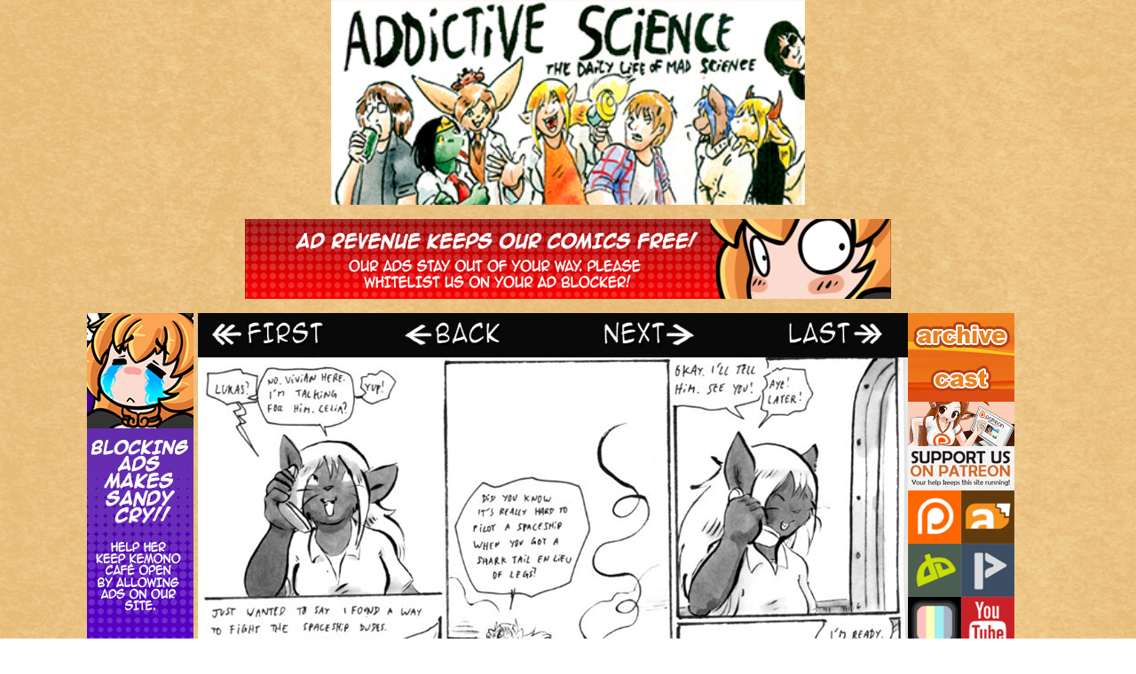

--- FILE ---
content_type: text/html; charset=UTF-8
request_url: https://addictivescience.kemono.cafe/comic/page1236/
body_size: 6026
content:
  <!DOCTYPE html>
  <html lang="en-US" class="no-js">

  <head>
          <title>Addictive Science | A Science Webcomic by Cervelet</title>
      <meta name="description" content="Slice of life comic about a mad scientist, featuring mad science, magic and whatever the author found funny that week.">
      <meta name="keywords" content="webcomic list, webcomic, webcomics, art, anime, traditional, traditional art, kemono, kemono cafe, furry, furry art, furry comic, furry comic community, furry comics, furry webcomic, furry webcomic community, furry webcomics, manga, action, comedy, humor, drama, slice of life, cervelet, Addictive Science">
      <!-- Global site tag (gtag.js) - Google Analytics -->
      <script async src="https://www.googletagmanager.com/gtag/js?id=G-Y0VRPY2KKT"></script>
      <script>
        window.dataLayer = window.dataLayer || [];
        function gtag(){dataLayer.push(arguments);}
        gtag('js', new Date());

        gtag('config', 'G-Y0VRPY2KKT');
      </script>
        <!-- Pinterest Tag -->
    <script>
    !function(e){if(!window.pintrk){window.pintrk = function () {
    window.pintrk.queue.push(Array.prototype.slice.call(arguments))};var
      n=window.pintrk;n.queue=[],n.version="3.0";var
      t=document.createElement("script");t.async=!0,t.src=e;var
      r=document.getElementsByTagName("script")[0];
      r.parentNode.insertBefore(t,r)}}("https://s.pinimg.com/ct/core.js");
    pintrk('load', '2613846191251', {em: '<user_email_address>'});
    pintrk('page');
    </script>
    <noscript>
    <img height="1" width="1" style="display:none;" alt=""
      src="https://ct.pinterest.com/v3/?event=init&tid=2613846191251&pd[em]=<hashed_email_address>&noscript=1" />
    </noscript>
    <!-- end Pinterest Tag -->
    <meta charset="UTF-8">
    <meta name="viewport" content="width=device-width, initial-scale=1">
    <meta name="p:domain_verify" content="a98b66571218a24e706bc7e200e08b55"/>
    <link href="https://fonts.googleapis.com/css?family=Lato:400,700|Roboto+Slab:400,500,700" rel="stylesheet">
    <link rel="profile" href="http://gmpg.org/xfn/11">
        <script>(function(html){html.className = html.className.replace(/\bno-js\b/,'js')})(document.documentElement);</script>
<title>Page1236 &#8211; Addictive Science</title>
<meta name='robots' content='max-image-preview:large' />
<link rel='dns-prefetch' href='//fonts.googleapis.com' />
<link rel="alternate" type="application/rss+xml" title="Addictive Science &raquo; Feed" href="https://addictivescience.kemono.cafe/feed/" />
<link rel="alternate" title="oEmbed (JSON)" type="application/json+oembed" href="https://addictivescience.kemono.cafe/wp-json/oembed/1.0/embed?url=https%3A%2F%2Faddictivescience.kemono.cafe%2Fcomic%2Fpage1236%2F" />
<link rel="alternate" title="oEmbed (XML)" type="text/xml+oembed" href="https://addictivescience.kemono.cafe/wp-json/oembed/1.0/embed?url=https%3A%2F%2Faddictivescience.kemono.cafe%2Fcomic%2Fpage1236%2F&#038;format=xml" />
<style id='wp-img-auto-sizes-contain-inline-css' type='text/css'>
img:is([sizes=auto i],[sizes^="auto," i]){contain-intrinsic-size:3000px 1500px}
/*# sourceURL=wp-img-auto-sizes-contain-inline-css */
</style>
<style id='wp-emoji-styles-inline-css' type='text/css'>

	img.wp-smiley, img.emoji {
		display: inline !important;
		border: none !important;
		box-shadow: none !important;
		height: 1em !important;
		width: 1em !important;
		margin: 0 0.07em !important;
		vertical-align: -0.1em !important;
		background: none !important;
		padding: 0 !important;
	}
/*# sourceURL=wp-emoji-styles-inline-css */
</style>
<style id='wp-block-library-inline-css' type='text/css'>
:root{--wp-block-synced-color:#7a00df;--wp-block-synced-color--rgb:122,0,223;--wp-bound-block-color:var(--wp-block-synced-color);--wp-editor-canvas-background:#ddd;--wp-admin-theme-color:#007cba;--wp-admin-theme-color--rgb:0,124,186;--wp-admin-theme-color-darker-10:#006ba1;--wp-admin-theme-color-darker-10--rgb:0,107,160.5;--wp-admin-theme-color-darker-20:#005a87;--wp-admin-theme-color-darker-20--rgb:0,90,135;--wp-admin-border-width-focus:2px}@media (min-resolution:192dpi){:root{--wp-admin-border-width-focus:1.5px}}.wp-element-button{cursor:pointer}:root .has-very-light-gray-background-color{background-color:#eee}:root .has-very-dark-gray-background-color{background-color:#313131}:root .has-very-light-gray-color{color:#eee}:root .has-very-dark-gray-color{color:#313131}:root .has-vivid-green-cyan-to-vivid-cyan-blue-gradient-background{background:linear-gradient(135deg,#00d084,#0693e3)}:root .has-purple-crush-gradient-background{background:linear-gradient(135deg,#34e2e4,#4721fb 50%,#ab1dfe)}:root .has-hazy-dawn-gradient-background{background:linear-gradient(135deg,#faaca8,#dad0ec)}:root .has-subdued-olive-gradient-background{background:linear-gradient(135deg,#fafae1,#67a671)}:root .has-atomic-cream-gradient-background{background:linear-gradient(135deg,#fdd79a,#004a59)}:root .has-nightshade-gradient-background{background:linear-gradient(135deg,#330968,#31cdcf)}:root .has-midnight-gradient-background{background:linear-gradient(135deg,#020381,#2874fc)}:root{--wp--preset--font-size--normal:16px;--wp--preset--font-size--huge:42px}.has-regular-font-size{font-size:1em}.has-larger-font-size{font-size:2.625em}.has-normal-font-size{font-size:var(--wp--preset--font-size--normal)}.has-huge-font-size{font-size:var(--wp--preset--font-size--huge)}.has-text-align-center{text-align:center}.has-text-align-left{text-align:left}.has-text-align-right{text-align:right}.has-fit-text{white-space:nowrap!important}#end-resizable-editor-section{display:none}.aligncenter{clear:both}.items-justified-left{justify-content:flex-start}.items-justified-center{justify-content:center}.items-justified-right{justify-content:flex-end}.items-justified-space-between{justify-content:space-between}.screen-reader-text{border:0;clip-path:inset(50%);height:1px;margin:-1px;overflow:hidden;padding:0;position:absolute;width:1px;word-wrap:normal!important}.screen-reader-text:focus{background-color:#ddd;clip-path:none;color:#444;display:block;font-size:1em;height:auto;left:5px;line-height:normal;padding:15px 23px 14px;text-decoration:none;top:5px;width:auto;z-index:100000}html :where(.has-border-color){border-style:solid}html :where([style*=border-top-color]){border-top-style:solid}html :where([style*=border-right-color]){border-right-style:solid}html :where([style*=border-bottom-color]){border-bottom-style:solid}html :where([style*=border-left-color]){border-left-style:solid}html :where([style*=border-width]){border-style:solid}html :where([style*=border-top-width]){border-top-style:solid}html :where([style*=border-right-width]){border-right-style:solid}html :where([style*=border-bottom-width]){border-bottom-style:solid}html :where([style*=border-left-width]){border-left-style:solid}html :where(img[class*=wp-image-]){height:auto;max-width:100%}:where(figure){margin:0 0 1em}html :where(.is-position-sticky){--wp-admin--admin-bar--position-offset:var(--wp-admin--admin-bar--height,0px)}@media screen and (max-width:600px){html :where(.is-position-sticky){--wp-admin--admin-bar--position-offset:0px}}

/*# sourceURL=wp-block-library-inline-css */
</style>
<style id='classic-theme-styles-inline-css' type='text/css'>
/*! This file is auto-generated */
.wp-block-button__link{color:#fff;background-color:#32373c;border-radius:9999px;box-shadow:none;text-decoration:none;padding:calc(.667em + 2px) calc(1.333em + 2px);font-size:1.125em}.wp-block-file__button{background:#32373c;color:#fff;text-decoration:none}
/*# sourceURL=/wp-includes/css/classic-themes.min.css */
</style>
<link rel='stylesheet' id='escapade-fonts-css' href='https://fonts.googleapis.com/css?family=Merriweather%3A400%2C700%2C900%2C400italic%2C700italic%2C900italic%7CMontserrat%3A400%2C700%7CInconsolata%3A400&#038;subset=latin%2Clatin-ext' type='text/css' media='all' />
<link rel='stylesheet' id='escapade-style-css' href='https://addictivescience.kemono.cafe/wp-content/themes/kc-escapade/style.css?ver=6.9' type='text/css' media='all' />
<link rel='stylesheet' id='escapade-webpack-main-css-css' href='https://addictivescience.kemono.cafe/wp-content/themes/kc-escapade/dist/main.css?ver=20160816' type='text/css' media='all' />
<link rel='stylesheet' id='addictivescience-webpack-main-css-css' href='https://addictivescience.kemono.cafe/wp-content/themes/kc-escapade/dist/addictivescience.css?ver=20160816' type='text/css' media='all' />
<script type="text/javascript" src="https://addictivescience.kemono.cafe/wp-includes/js/jquery/jquery.min.js?ver=3.7.1" id="jquery-core-js"></script>
<script type="text/javascript" src="https://addictivescience.kemono.cafe/wp-includes/js/jquery/jquery-migrate.min.js?ver=3.4.1" id="jquery-migrate-js"></script>
<script type="text/javascript" src="https://addictivescience.kemono.cafe/wp-content/themes/kc-escapade/dist/main.js?ver=1" id="escapade-webpack-bundle-js-js"></script>
<script type="text/javascript" src="https://addictivescience.kemono.cafe/wp-content/themes/kc-escapade/dist/addictivescience.js?ver=1" id="addictivescience-webpack-bundle-js-js"></script>
<link rel="https://api.w.org/" href="https://addictivescience.kemono.cafe/wp-json/" /><link rel="EditURI" type="application/rsd+xml" title="RSD" href="https://addictivescience.kemono.cafe/xmlrpc.php?rsd" />
<meta name="generator" content="WordPress 6.9" />
<link rel="canonical" href="https://addictivescience.kemono.cafe/comic/page1236/" />
<link rel='shortlink' href='https://addictivescience.kemono.cafe/?p=2490' />
<meta name="Comic-Easel" content="1.15" />
<meta name="Referrer" content="" />
<meta property="og:image" content="https://addictivescience.kemono.cafe/wp-content/uploads/sites/12/2019/09/2016-05-20-page1236-724x1024.jpg" />
<link rel="icon" href="https://addictivescience.kemono.cafe/wp-content/uploads/sites/12/2024/09/cropped-addictive_science_icon-32x32.png" sizes="32x32" />
<link rel="icon" href="https://addictivescience.kemono.cafe/wp-content/uploads/sites/12/2024/09/cropped-addictive_science_icon-192x192.png" sizes="192x192" />
<link rel="apple-touch-icon" href="https://addictivescience.kemono.cafe/wp-content/uploads/sites/12/2024/09/cropped-addictive_science_icon-180x180.png" />
<meta name="msapplication-TileImage" content="https://addictivescience.kemono.cafe/wp-content/uploads/sites/12/2024/09/cropped-addictive_science_icon-270x270.png" />
  </head>
  <body class="wp-singular comic-template-default single single-comic postid-2490 wp-theme-kc-escapade story-group_25">
    
    
    <div id="page" class="site">

      <header id="masthead" class="site-header" role="banner">
        <div class="site-header-main">

          <div class="logo">
            <a href="https://addictivescience.kemono.cafe/" rel="home">
            </a>
          </div>
          <div class="top-bar">
            <div class="h-ab-container">
              <img class="h-ab-banner" src="https://kemono.cafe/wp-content/uploads/2024/09/Banner02_728.png" />
              <div class="advertisement">
                <script type="text/javascript" src="https://www.comicad.net/r/6Bcj0095JF/"></script>
              </div>
            </div>
          </div>
        </div>
      </header>

      <div id="content" class="site-content">

<div id="primary" class="content-area">
	<main id="main" class="site-main" role="main">
		
<article id="post-2490" class="post-2490 comic type-comic status-publish has-post-thumbnail hentry chapters-group_25">
	<header class="entry-header">
		<h1 class="entry-title">Page1236</h1>	</header><!-- .entry-header -->

  <section class="content">
    <div class="left-sidebar">
      
<div class="left-sidebar-content">
  <div class="skyscraper">
    <div class="v-ab-container">
      <img class="v-ab-banner" src="https://kemono.cafe/wp-content/uploads/2024/08/Banner03.png" />
      <div class="advert">
        <script type="text/javascript" src="https://www.comicad.net/r/i97cj7JFDd/"></script>
      </div>
    </div>
  </div>
  </div>
    </div>
    <div id="primary" class="comic">
      			<div id="comic-wrap" class="comic-id-2490">
				<div id="comic-head">
						<table id="comic-nav-wrapper">
		<tr class="comic-nav-container">
			<td class="comic-nav"><a href="https://addictivescience.kemono.cafe/comic/page0001/" class="comic-nav-base comic-nav-first">&lsaquo;&lsaquo; First</a></td>
			<td class="comic-nav"><a href="https://addictivescience.kemono.cafe/comic/page1235/" class="comic-nav-base comic-nav-previous">&lsaquo; Prev</a></td>
	<td class="comic-nav"><a href="https://addictivescience.kemono.cafe/comic/page1237/" class="comic-nav-base comic-nav-next">Next &rsaquo;</a></td>
	<td class="comic-nav"><a href="https://addictivescience.kemono.cafe/comic/a-sight-to-see-1/" class="comic-nav-base comic-nav-last">Last &rsaquo;&rsaquo;</a></td>
		</tr>
 
	</table>
					</div>
								<div class="comic-table">	
										<div id="comic">
						<a href="https://addictivescience.kemono.cafe/comic/page1237/" alt="Page1236" title="Page1236" ><img src="https://addictivescience.kemono.cafe/wp-content/uploads/sites/12/2019/09/2016-05-20-page1236.jpg" alt="Page1236" title="Page1236"   /></a>					</div>
									</div>				
								<div id="comic-foot">
						<table id="comic-nav-wrapper">
		<tr class="comic-nav-container">
			<td class="comic-nav"><a href="https://addictivescience.kemono.cafe/comic/page0001/" class="comic-nav-base comic-nav-first">&lsaquo;&lsaquo; First</a></td>
			<td class="comic-nav"><a href="https://addictivescience.kemono.cafe/comic/page1235/" class="comic-nav-base comic-nav-previous">&lsaquo; Prev</a></td>
	<td class="comic-nav"><a href="https://addictivescience.kemono.cafe/comic/page1237/" class="comic-nav-base comic-nav-next">Next &rsaquo;</a></td>
	<td class="comic-nav"><a href="https://addictivescience.kemono.cafe/comic/a-sight-to-see-1/" class="comic-nav-base comic-nav-last">Last &rsaquo;&rsaquo;</a></td>
		</tr>
 
	</table>
					</div>
				<div class="clear"></div>
			</div>
		      <div class="post-content">
        <header>
          <span class="author">
            KC Staff          </span>
          <span class="date">
            May 20, 2016          </span>
        </header>
              </div>
    </div>
    <div class="right-sidebar">
      
<div class="wrapper">
  <div>
    <!-- Primary Navigation -->
        <nav id="site-navigation" class="main-navigation" role="navigation" aria-label="Primary Menu">

      <div class="menu-primary-navigation-container"><ul id="menu-primary-navigation" class="primary-menu"><li id="menu-item-15" class="menu-item menu-item-type-post_type menu-item-object-page menu-item-15"><a href="https://addictivescience.kemono.cafe/archive/">Archive</a></li>
<li id="menu-item-5205" class="menu-item menu-item-type-custom menu-item-object-custom menu-item-5205"><a href="https://en.wikifur.com/wiki/Addictive_Science">Cast</a></li>
<li id="menu-item-17" class="menu-item menu-item-type-custom menu-item-object-custom menu-item-17"><a href="https://www.patreon.com/Cervelet">Support Us</a></li>
</ul></div>    </nav>
            <div>
      <ul class="buttons">
        <li class="patreon">
          <a href="https://www.patreon.com/Cervelet">Patreon</a>
        </li>
        <li class="fur-affinity">
          <a href="https://www.furaffinity.net/user/cervelet/">Fur Affinity</a>
        </li>
        <li class="deviant-art">
          <a href="https://cervelet.deviantart.com/">DeviantArt</a>
        </li>
        <li class="picarto">
          <a href="https://picarto.tv/cervelet">Picarto</a>
        </li>
        <li class="piczel">
          <a href="https://piczel.tv/watch/Cervelet">Piczel</a>
        </li>
        <li class="youtube">
          <a href="https://www.youtube.com/user/Goddot">YouTube</a>
        </li>
        <li class="fandom">
          <a href="https://addictive-science.fandom.com/wiki/Addictive_Science_Wiki">Fandom</a>
        </li>
      </ul>
      <div class="kc-side-banner">
        <a href="https://kemono.cafe/"></a>
      </div>
      <ul class="partners">
        <li>
          <a href="https://www.topwebcomics.com/vote/27096"><img src="https://kemono.cafe/wp-content/uploads/2025/11/TWC_140_x_50_Banner.png" alt="Vote for Addictive Science on TopWebComics" /></a>
        </li>
        <li>
          <a href="https://atarmslength.net"><img src="https://kemono.cafe/wp-content/uploads/2020/01/link_trade_aal.png" alt="Visit At Arm's Length" /></a>
        </li>
      </ul>
    </div>

  </div>
    </div>
  </section>

  <div class="bottom-bar">
    
<div class="cards">
  <div class="advertisement">
    <script type="text/javascript" src="https://www.comicad.net/r/a2C5651bHA/"></script>
  </div>
</div>
  </div>

  
  <section class="cross-promotion migrated">
    <a class="spotlight" href="https://www.patreon.com/Cervelet"><img src="https://kemono.cafe/wp-content/uploads/2020/01/addictivescience_spotlight_banner_1.png" alt="Support us on Patreon"></a>
    <a class="spotlight" href="http://growingtroubles.thecomicseries.com/"><img src="https://kemono.cafe/wp-content/uploads/2020/01/addictivescience_spotlight_banner_2.png" alt="Check out the Growing Troubles comic"></a>
    <a class="spotlight" href="http://www.offcentaured.com/"><img src="https://kemono.cafe/wp-content/uploads/2020/01/addictivescience_spotlight_banner_3.png" alt="Off Centaured comic"></a>
  </section>

<section class="carousel">
  <div class="control previous_slot"></div>
  <div class="siema">
    <div class="comic_slot slot_0">
      <a href="https://imew.kemono.cafe/"></a>
    </div>
    <div class="comic_slot slot_1">
      <a href="https://paprika.kemono.cafe/"></a>
    </div>
    <div class="comic_slot slot_2">
      <a href="https://rascals.kemono.cafe/"></a>
    </div>
    <div class="comic_slot slot_3">
      <a href="https://theeye.kemono.cafe/"></a>
    </div>
    <div class="comic_slot slot_4">
      <a href="https://laslindas.kemono.cafe/"></a>
    </div>
    <div class="comic_slot slot_5">
      <a href="https://knighthood.kemono.cafe/"></a>
    </div>
    <div class="comic_slot slot_6">
      <a href="https://addictivescience.kemono.cafe/"></a>
    </div>
    <div class="comic_slot slot_7">
      <a href="https://kemono.cafe/katboxinn/"></a>
    </div>
    <div class="comic_slot slot_8">
      <a href="https://bethellium.kemono.cafe/"></a>
    </div>
    <div class="comic_slot slot_9">
      <a href="https://knuckle-up.kemono.cafe/"></a>
    </div>
    <div class="comic_slot slot_10">
      <a href="https://kemono.cafe/category/story/"></a>
    </div>
    <div class="comic_slot slot_11">
      <a href="https://ultrarosa.kemono.cafe/"></a>
    </div>
    <div class="comic_slot slot_12">
      <a href="https://caughtinorbit.kemono.cafe/"></a>
    </div>
    <div class="comic_slot slot_13">
      <a href="https://huxcyn.kemono.cafe/"></a>
    </div>
    <div class="comic_slot slot_14">
      <a href="https://wildlynormal.kemono.cafe/"></a>
    </div>
    <div class="comic_slot slot_15">
      <a href="https://addictivemagic.kemono.cafe/"></a>
    </div>
    <div class="comic_slot slot_16">
      <a href="https://bubblegum.kemono.cafe/"></a>
    </div>
    <div class="comic_slot slot_17">
      <a href="https://spiritanimal.kemono.cafe/"></a>
    </div>
    <div class="comic_slot slot_0">
      <a href="https://imew.kemono.cafe/"></a>
    </div>
    <div class="comic_slot slot_1">
      <a href="https://paprika.kemono.cafe/"></a>
    </div>
    <div class="comic_slot slot_2">
      <a href="https://rascals.kemono.cafe/"></a>
    </div>
    <div class="comic_slot slot_3">
      <a href="https://theeye.kemono.cafe/"></a>
    </div>
    <div class="comic_slot slot_4">
      <a href="https://laslindas.kemono.cafe/"></a>
    </div>
    <div class="comic_slot slot_5">
      <a href="https://knighthood.kemono.cafe/"></a>
    </div>
    <div class="comic_slot slot_6">
      <a href="https://addictivescience.kemono.cafe/"></a>
    </div>
    <div class="comic_slot slot_7">
      <a href="https://kemono.cafe/katboxinn/"></a>
    </div>
    <div class="comic_slot slot_8">
      <a href="https://bethellium.kemono.cafe/"></a>
    </div>
    <div class="comic_slot slot_9">
      <a href="https://knuckle-up.kemono.cafe/"></a>
    </div>
    <div class="comic_slot slot_10">
      <a href="https://kemono.cafe/category/story/"></a>
    </div>
    <div class="comic_slot slot_11">
      <a href="https://ultrarosa.kemono.cafe/"></a>
    </div>
    <div class="comic_slot slot_12">
      <a href="https://caughtinorbit.kemono.cafe/"></a>
    </div>
    <div class="comic_slot slot_13">
      <a href="https://huxcyn.kemono.cafe/"></a>
    </div>
    <div class="comic_slot slot_14">
      <a href="https://wildlynormal.kemono.cafe/"></a>
    </div>
    <div class="comic_slot slot_15">
      <a href="https://addictivemagic.kemono.cafe/"></a>
    </div>
    <div class="comic_slot slot_16">
      <a href="https://bubblegum.kemono.cafe/"></a>
    </div>
    <div class="comic_slot slot_17">
      <a href="https://spiritanimal.kemono.cafe/"></a>
    </div>
    <div class="comic_slot slot_0">
      <a href="https://imew.kemono.cafe/"></a>
    </div>
    <div class="comic_slot slot_1">
      <a href="https://paprika.kemono.cafe/"></a>
    </div>
    <div class="comic_slot slot_2">
      <a href="https://rascals.kemono.cafe/"></a>
    </div>
    <div class="comic_slot slot_3">
      <a href="https://theeye.kemono.cafe/"></a>
    </div>
    <div class="comic_slot slot_4">
      <a href="https://laslindas.kemono.cafe/"></a>
    </div>
    <div class="comic_slot slot_5">
      <a href="https://knighthood.kemono.cafe/"></a>
    </div>
    <div class="comic_slot slot_6">
      <a href="https://addictivescience.kemono.cafe/"></a>
    </div>
    <div class="comic_slot slot_7">
      <a href="https://kemono.cafe/katboxinn/"></a>
    </div>
    <div class="comic_slot slot_8">
      <a href="https://bethellium.kemono.cafe/"></a>
    </div>
    <div class="comic_slot slot_9">
      <a href="https://knuckle-up.kemono.cafe/"></a>
    </div>
    <div class="comic_slot slot_10">
      <a href="https://kemono.cafe/category/story/"></a>
    </div>
    <div class="comic_slot slot_11">
      <a href="https://ultrarosa.kemono.cafe/"></a>
    </div>
    <div class="comic_slot slot_12">
      <a href="https://caughtinorbit.kemono.cafe/"></a>
    </div>
    <div class="comic_slot slot_13">
      <a href="https://huxcyn.kemono.cafe/"></a>
    </div>
    <div class="comic_slot slot_14">
      <a href="https://wildlynormal.kemono.cafe/"></a>
    </div>
    <div class="comic_slot slot_15">
      <a href="https://addictivemagic.kemono.cafe/"></a>
    </div>
    <div class="comic_slot slot_16">
      <a href="https://bubblegum.kemono.cafe/"></a>
    </div>
    <div class="comic_slot slot_17">
      <a href="https://spiritanimal.kemono.cafe/"></a>
    </div>
  </div>
  <div class="control next_slot"></div>
</section>

<section class="comic_list">
  <div class="comic_list_wrapper">
    <h2>Other KC Comics</h2>
    <a href="https://paprika.kemono.cafe" class="comic_list_item slot_1">
      <div class="thumbnail"></div>
      <span>Paprika</span>
    </a>
    <a href="https://cb.kemono.cafe" class="comic_list_item slot_2">
      <div class="thumbnail"></div>
      <span>Caribbean Blue</span>
    </a>
    <a href="https://pmp.kemono.cafe/" class="comic_list_item slot_3">
      <div class="thumbnail"></div>
      <span>Practice Makes Perfect</span>
    </a>
    <a href="https://rascals.kemono.cafe" class="comic_list_item slot_4">
      <div class="thumbnail"></div>
      <span>Rascals</span>
    </a>
    <a href="https://theeye.kemono.cafe" class="comic_list_item slot_5">
      <div class="thumbnail"></div>
      <span>The Eye of Ramalach</span>
    </a>
    <a href="https://laslindas.kemono.cafe" class="comic_list_item slot_6">
      <div class="thumbnail"></div>
      <span>Las Lindas</span>
    </a>
    <a href="https://knighthood.kemono.cafe" class="comic_list_item slot_7">
      <div class="thumbnail"></div>
      <span>Knighthood</span>
    </a>
    <a href="https://addictivescience.kemono.cafe" class="comic_list_item slot_8">
      <div class="thumbnail"></div>
      <span>Addictive Science</span>
    </a>
    <a href="https://tots.kemono.cafe" class="comic_list_item slot_9">
      <div class="thumbnail"></div>
      <span>Tina of the South</span>
    </a>
    <a href="https://knuckle-up.kemono.cafe/" class="comic_list_item slot_11">
      <div class="thumbnail"></div>
      <span>Knuckle Up</span>
    </a>
    <a href="https://kemono.cafe/category/story/" class="comic_list_item slot_12">
      <div class="thumbnail"></div>
      <span>Kemono Cafe Stories</span>
    </a>
    <a href="https://kemono.cafe/katboxinn/" class="comic_list_item slot_13">
      <div class="thumbnail"></div>
      <span>Katbox Inn</span>
    </a>
    <a href="https://bethellium.kemono.cafe/" class="comic_list_item slot_14">
      <div class="thumbnail"></div>
      <span>Bethellium</span>
    </a>
    <a href="https://ultrarosa.kemono.cafe/" class="comic_list_item slot_16">
      <div class="thumbnail"></div>
      <span>Ultra Rosa</span>
    </a>
    <a href="https://caughtinorbit.kemono.cafe/" class="comic_list_item slot_17">
      <div class="thumbnail"></div>
      <span>Caught in Orbit</span>
    </a>
    <a href="https://huxcyn.kemono.cafe/" class="comic_list_item slot_18">
      <div class="thumbnail"></div>
      <span>The Chronicles of Huxcyn</span>
    </a>
    <a href="https://wildlynormal.kemono.cafe/" class="comic_list_item slot_19">
      <div class="thumbnail"></div>
      <span>Wildly Normal</span>
    </a>
    <a href="https://addictivemagic.kemono.cafe/" class="comic_list_item slot_20">
      <div class="thumbnail"></div>
      <span>Addictive Magic</span>
    </a>
    <a href="https://bubblegum.kemono.cafe/" class="comic_list_item slot_21">
      <div class="thumbnail"></div>
      <span>Bubblegum</span>
    </a>
    <a href="https://spiritanimal.kemono.cafe/" class="comic_list_item slot_22">
      <div class="thumbnail"></div>
      <span>Spirit Animal</span>
    </a>
  </div>
</section>

</article><!-- #post-## -->
	</main>
</div>

  </div><!-- .site-content -->

        <footer id="colophon" class="site-footer" role="contentinfo">
        <span>Addictive Science &#169;2025 Cervelet. All rights reserved.</span>
      </footer>
  </div><!-- .site -->

</body>
</html>
<!--
Performance optimized by Redis Object Cache. Learn more: https://wprediscache.com

Retrieved 813 objects (164 KB) from Redis using Predis (v2.4.0).
-->

<!-- Dynamic page generated in 0.368 seconds. -->
<!-- Cached page generated by WP-Super-Cache on 2026-01-19 02:01:51 -->

<!-- super cache -->

--- FILE ---
content_type: text/javascript
request_url: https://addictivescience.kemono.cafe/wp-content/themes/kc-escapade/dist/main.js?ver=1
body_size: 7144
content:
/*! For license information please see main.js.LICENSE.txt */
(()=>{var e={732:function(e){"undefined"!=typeof self&&self,e.exports=function(e){function t(r){if(n[r])return n[r].exports;var i=n[r]={i:r,l:!1,exports:{}};return e[r].call(i.exports,i,i.exports,t),i.l=!0,i.exports}var n={};return t.m=e,t.c=n,t.d=function(e,n,r){t.o(e,n)||Object.defineProperty(e,n,{configurable:!1,enumerable:!0,get:r})},t.n=function(e){var n=e&&e.__esModule?function(){return e.default}:function(){return e};return t.d(n,"a",n),n},t.o=function(e,t){return Object.prototype.hasOwnProperty.call(e,t)},t.p="",t(t.s=0)}([function(e,t,n){"use strict";Object.defineProperty(t,"__esModule",{value:!0});var r="function"==typeof Symbol&&"symbol"==typeof Symbol.iterator?function(e){return typeof e}:function(e){return e&&"function"==typeof Symbol&&e.constructor===Symbol&&e!==Symbol.prototype?"symbol":typeof e},i=function(){function e(e,t){for(var n=0;n<t.length;n++){var r=t[n];r.enumerable=r.enumerable||!1,r.configurable=!0,"value"in r&&(r.writable=!0),Object.defineProperty(e,r.key,r)}}return function(t,n,r){return n&&e(t.prototype,n),r&&e(t,r),t}}(),s=function(){function e(t){var n=this;if(function(e,t){if(!(e instanceof t))throw new TypeError("Cannot call a class as a function")}(this,e),this.config=e.mergeSettings(t),this.selector="string"==typeof this.config.selector?document.querySelector(this.config.selector):this.config.selector,null===this.selector)throw new Error("Something wrong with your selector 😭");this.resolveSlidesNumber(),this.selectorWidth=this.selector.offsetWidth,this.innerElements=[].slice.call(this.selector.children),this.currentSlide=this.config.loop?this.config.startIndex%this.innerElements.length:Math.max(0,Math.min(this.config.startIndex,this.innerElements.length-this.perPage)),this.transformProperty=e.webkitOrNot(),["resizeHandler","touchstartHandler","touchendHandler","touchmoveHandler","mousedownHandler","mouseupHandler","mouseleaveHandler","mousemoveHandler","clickHandler"].forEach((function(e){n[e]=n[e].bind(n)})),this.init()}return i(e,[{key:"attachEvents",value:function(){window.addEventListener("resize",this.resizeHandler),this.config.draggable&&(this.pointerDown=!1,this.drag={startX:0,endX:0,startY:0,letItGo:null,preventClick:!1},this.selector.addEventListener("touchstart",this.touchstartHandler),this.selector.addEventListener("touchend",this.touchendHandler),this.selector.addEventListener("touchmove",this.touchmoveHandler),this.selector.addEventListener("mousedown",this.mousedownHandler),this.selector.addEventListener("mouseup",this.mouseupHandler),this.selector.addEventListener("mouseleave",this.mouseleaveHandler),this.selector.addEventListener("mousemove",this.mousemoveHandler),this.selector.addEventListener("click",this.clickHandler))}},{key:"detachEvents",value:function(){window.removeEventListener("resize",this.resizeHandler),this.selector.removeEventListener("touchstart",this.touchstartHandler),this.selector.removeEventListener("touchend",this.touchendHandler),this.selector.removeEventListener("touchmove",this.touchmoveHandler),this.selector.removeEventListener("mousedown",this.mousedownHandler),this.selector.removeEventListener("mouseup",this.mouseupHandler),this.selector.removeEventListener("mouseleave",this.mouseleaveHandler),this.selector.removeEventListener("mousemove",this.mousemoveHandler),this.selector.removeEventListener("click",this.clickHandler)}},{key:"init",value:function(){this.attachEvents(),this.selector.style.overflow="hidden",this.selector.style.direction=this.config.rtl?"rtl":"ltr",this.buildSliderFrame(),this.config.onInit.call(this)}},{key:"buildSliderFrame",value:function(){var e=this.selectorWidth/this.perPage,t=this.config.loop?this.innerElements.length+2*this.perPage:this.innerElements.length;this.sliderFrame=document.createElement("div"),this.sliderFrame.style.width=e*t+"px",this.enableTransition(),this.config.draggable&&(this.selector.style.cursor="-webkit-grab");var n=document.createDocumentFragment();if(this.config.loop)for(var r=this.innerElements.length-this.perPage;r<this.innerElements.length;r++){var i=this.buildSliderFrameItem(this.innerElements[r].cloneNode(!0));n.appendChild(i)}for(var s=0;s<this.innerElements.length;s++){var o=this.buildSliderFrameItem(this.innerElements[s]);n.appendChild(o)}if(this.config.loop)for(var a=0;a<this.perPage;a++){var l=this.buildSliderFrameItem(this.innerElements[a].cloneNode(!0));n.appendChild(l)}this.sliderFrame.appendChild(n),this.selector.innerHTML="",this.selector.appendChild(this.sliderFrame),this.slideToCurrent()}},{key:"buildSliderFrameItem",value:function(e){var t=document.createElement("div");return t.style.cssFloat=this.config.rtl?"right":"left",t.style.float=this.config.rtl?"right":"left",t.style.width=(this.config.loop?100/(this.innerElements.length+2*this.perPage):100/this.innerElements.length)+"%",t.appendChild(e),t}},{key:"resolveSlidesNumber",value:function(){if("number"==typeof this.config.perPage)this.perPage=this.config.perPage;else if("object"===r(this.config.perPage))for(var e in this.perPage=1,this.config.perPage)window.innerWidth>=e&&(this.perPage=this.config.perPage[e])}},{key:"prev",value:function(){var e=arguments.length>0&&void 0!==arguments[0]?arguments[0]:1,t=arguments[1];if(!(this.innerElements.length<=this.perPage)){var n=this.currentSlide;if(this.config.loop)if(this.currentSlide-e<0){this.disableTransition();var r=this.currentSlide+this.innerElements.length,i=r+this.perPage,s=(this.config.rtl?1:-1)*i*(this.selectorWidth/this.perPage),o=this.config.draggable?this.drag.endX-this.drag.startX:0;this.sliderFrame.style[this.transformProperty]="translate3d("+(s+o)+"px, 0, 0)",this.currentSlide=r-e}else this.currentSlide=this.currentSlide-e;else this.currentSlide=Math.max(this.currentSlide-e,0);n!==this.currentSlide&&(this.slideToCurrent(this.config.loop),this.config.onChange.call(this),t&&t.call(this))}}},{key:"next",value:function(){var e=arguments.length>0&&void 0!==arguments[0]?arguments[0]:1,t=arguments[1];if(!(this.innerElements.length<=this.perPage)){var n=this.currentSlide;if(this.config.loop)if(this.currentSlide+e>this.innerElements.length-this.perPage){this.disableTransition();var r=this.currentSlide-this.innerElements.length,i=r+this.perPage,s=(this.config.rtl?1:-1)*i*(this.selectorWidth/this.perPage),o=this.config.draggable?this.drag.endX-this.drag.startX:0;this.sliderFrame.style[this.transformProperty]="translate3d("+(s+o)+"px, 0, 0)",this.currentSlide=r+e}else this.currentSlide=this.currentSlide+e;else this.currentSlide=Math.min(this.currentSlide+e,this.innerElements.length-this.perPage);n!==this.currentSlide&&(this.slideToCurrent(this.config.loop),this.config.onChange.call(this),t&&t.call(this))}}},{key:"disableTransition",value:function(){this.sliderFrame.style.webkitTransition="all 0ms "+this.config.easing,this.sliderFrame.style.transition="all 0ms "+this.config.easing}},{key:"enableTransition",value:function(){this.sliderFrame.style.webkitTransition="all "+this.config.duration+"ms "+this.config.easing,this.sliderFrame.style.transition="all "+this.config.duration+"ms "+this.config.easing}},{key:"goTo",value:function(e,t){if(!(this.innerElements.length<=this.perPage)){var n=this.currentSlide;this.currentSlide=this.config.loop?e%this.innerElements.length:Math.min(Math.max(e,0),this.innerElements.length-this.perPage),n!==this.currentSlide&&(this.slideToCurrent(),this.config.onChange.call(this),t&&t.call(this))}}},{key:"slideToCurrent",value:function(e){var t=this,n=this.config.loop?this.currentSlide+this.perPage:this.currentSlide,r=(this.config.rtl?1:-1)*n*(this.selectorWidth/this.perPage);e?requestAnimationFrame((function(){requestAnimationFrame((function(){t.enableTransition(),t.sliderFrame.style[t.transformProperty]="translate3d("+r+"px, 0, 0)"}))})):this.sliderFrame.style[this.transformProperty]="translate3d("+r+"px, 0, 0)"}},{key:"updateAfterDrag",value:function(){var e=(this.config.rtl?-1:1)*(this.drag.endX-this.drag.startX),t=Math.abs(e),n=this.config.multipleDrag?Math.ceil(t/(this.selectorWidth/this.perPage)):1,r=e>0&&this.currentSlide-n<0,i=e<0&&this.currentSlide+n>this.innerElements.length-this.perPage;e>0&&t>this.config.threshold&&this.innerElements.length>this.perPage?this.prev(n):e<0&&t>this.config.threshold&&this.innerElements.length>this.perPage&&this.next(n),this.slideToCurrent(r||i)}},{key:"resizeHandler",value:function(){this.resolveSlidesNumber(),this.currentSlide+this.perPage>this.innerElements.length&&(this.currentSlide=this.innerElements.length<=this.perPage?0:this.innerElements.length-this.perPage),this.selectorWidth=this.selector.offsetWidth,this.buildSliderFrame()}},{key:"clearDrag",value:function(){this.drag={startX:0,endX:0,startY:0,letItGo:null,preventClick:this.drag.preventClick}}},{key:"touchstartHandler",value:function(e){-1!==["TEXTAREA","OPTION","INPUT","SELECT"].indexOf(e.target.nodeName)||(e.stopPropagation(),this.pointerDown=!0,this.drag.startX=e.touches[0].pageX,this.drag.startY=e.touches[0].pageY)}},{key:"touchendHandler",value:function(e){e.stopPropagation(),this.pointerDown=!1,this.enableTransition(),this.drag.endX&&this.updateAfterDrag(),this.clearDrag()}},{key:"touchmoveHandler",value:function(e){if(e.stopPropagation(),null===this.drag.letItGo&&(this.drag.letItGo=Math.abs(this.drag.startY-e.touches[0].pageY)<Math.abs(this.drag.startX-e.touches[0].pageX)),this.pointerDown&&this.drag.letItGo){e.preventDefault(),this.drag.endX=e.touches[0].pageX,this.sliderFrame.style.webkitTransition="all 0ms "+this.config.easing,this.sliderFrame.style.transition="all 0ms "+this.config.easing;var t=(this.config.loop?this.currentSlide+this.perPage:this.currentSlide)*(this.selectorWidth/this.perPage),n=this.drag.endX-this.drag.startX,r=this.config.rtl?t+n:t-n;this.sliderFrame.style[this.transformProperty]="translate3d("+(this.config.rtl?1:-1)*r+"px, 0, 0)"}}},{key:"mousedownHandler",value:function(e){-1!==["TEXTAREA","OPTION","INPUT","SELECT"].indexOf(e.target.nodeName)||(e.preventDefault(),e.stopPropagation(),this.pointerDown=!0,this.drag.startX=e.pageX)}},{key:"mouseupHandler",value:function(e){e.stopPropagation(),this.pointerDown=!1,this.selector.style.cursor="-webkit-grab",this.enableTransition(),this.drag.endX&&this.updateAfterDrag(),this.clearDrag()}},{key:"mousemoveHandler",value:function(e){if(e.preventDefault(),this.pointerDown){"A"===e.target.nodeName&&(this.drag.preventClick=!0),this.drag.endX=e.pageX,this.selector.style.cursor="-webkit-grabbing",this.sliderFrame.style.webkitTransition="all 0ms "+this.config.easing,this.sliderFrame.style.transition="all 0ms "+this.config.easing;var t=(this.config.loop?this.currentSlide+this.perPage:this.currentSlide)*(this.selectorWidth/this.perPage),n=this.drag.endX-this.drag.startX,r=this.config.rtl?t+n:t-n;this.sliderFrame.style[this.transformProperty]="translate3d("+(this.config.rtl?1:-1)*r+"px, 0, 0)"}}},{key:"mouseleaveHandler",value:function(e){this.pointerDown&&(this.pointerDown=!1,this.selector.style.cursor="-webkit-grab",this.drag.endX=e.pageX,this.drag.preventClick=!1,this.enableTransition(),this.updateAfterDrag(),this.clearDrag())}},{key:"clickHandler",value:function(e){this.drag.preventClick&&e.preventDefault(),this.drag.preventClick=!1}},{key:"remove",value:function(e,t){if(e<0||e>=this.innerElements.length)throw new Error("Item to remove doesn't exist 😭");var n=e<this.currentSlide,r=this.currentSlide+this.perPage-1===e;(n||r)&&this.currentSlide--,this.innerElements.splice(e,1),this.buildSliderFrame(),t&&t.call(this)}},{key:"insert",value:function(e,t,n){if(t<0||t>this.innerElements.length+1)throw new Error("Unable to inset it at this index 😭");if(-1!==this.innerElements.indexOf(e))throw new Error("The same item in a carousel? Really? Nope 😭");var r=t<=this.currentSlide>0&&this.innerElements.length;this.currentSlide=r?this.currentSlide+1:this.currentSlide,this.innerElements.splice(t,0,e),this.buildSliderFrame(),n&&n.call(this)}},{key:"prepend",value:function(e,t){this.insert(e,0),t&&t.call(this)}},{key:"append",value:function(e,t){this.insert(e,this.innerElements.length+1),t&&t.call(this)}},{key:"destroy",value:function(){var e=arguments.length>0&&void 0!==arguments[0]&&arguments[0],t=arguments[1];if(this.detachEvents(),this.selector.style.cursor="auto",e){for(var n=document.createDocumentFragment(),r=0;r<this.innerElements.length;r++)n.appendChild(this.innerElements[r]);this.selector.innerHTML="",this.selector.appendChild(n),this.selector.removeAttribute("style")}t&&t.call(this)}}],[{key:"mergeSettings",value:function(e){var t={selector:".siema",duration:200,easing:"ease-out",perPage:1,startIndex:0,draggable:!0,multipleDrag:!0,threshold:20,loop:!1,rtl:!1,onInit:function(){},onChange:function(){}},n=e;for(var r in n)t[r]=n[r];return t}},{key:"webkitOrNot",value:function(){return"string"==typeof document.documentElement.style.transform?"transform":"WebkitTransform"}}]),e}();t.default=s,e.exports=t.default}])}},t={};function n(r){var i=t[r];if(void 0!==i)return i.exports;var s=t[r]={exports:{}};return e[r].call(s.exports,s,s.exports,n),s.exports}n.n=e=>{var t=e&&e.__esModule?()=>e.default:()=>e;return n.d(t,{a:t}),t},n.d=(e,t)=>{for(var r in t)n.o(t,r)&&!n.o(e,r)&&Object.defineProperty(e,r,{enumerable:!0,get:t[r]})},n.o=(e,t)=>Object.prototype.hasOwnProperty.call(e,t),(()=>{"use strict";var e=n(732),t=n.n(e);document.addEventListener("DOMContentLoaded",(function(){if(document.body.contains(document.querySelector(".siema"))){var e=new(t())({perPage:7,loop:!0,startIndex:Math.floor(18*Math.random())});document.querySelector(".previous_slot").addEventListener("click",(function(){return e.prev()})),document.querySelector(".next_slot").addEventListener("click",(function(){return e.next()}))}}));function r(e){switch(e){case"left":return'<div class="emote_wrapper left {{{character_name_class}}}">\n                <div class="emote">\n                  <img src="{{{url}}}" />\n                  <span class="nameplate">{{{character_name}}}</span>\n                </div>\n                <div class="dialog">{{{character_dialog}}}</div>\n              </div>';case"right":return'<div class="emote_wrapper right {{{character_name_class}}}">\n                <div class="dialog">{{{character_dialog}}}</div>\n                <div class="emote">\n                  <img src="{{{url}}}" />\n                  <span class="nameplate">{{{character_name}}}</span>\n                </div>\n              </div>';default:console.error("No template matches "+e)}}var i=Object.prototype.toString,s=Array.isArray||function(e){return"[object Array]"===i.call(e)};function o(e){return"function"==typeof e}function a(e){return e.replace(/[\-\[\]{}()*+?.,\\\^$|#\s]/g,"\\$&")}function l(e,t){return null!=e&&"object"==typeof e&&t in e}var c=RegExp.prototype.test,h=/\S/;var u={"&":"&amp;","<":"&lt;",">":"&gt;",'"':"&quot;","'":"&#39;","/":"&#x2F;","`":"&#x60;","=":"&#x3D;"},d=/\s*/,p=/\s+/,f=/\s*=/,g=/\s*\}/,m=/#|\^|\/|>|\{|&|=|!/;function v(e){this.string=e,this.tail=e,this.pos=0}function y(e,t){this.view=e,this.cache={".":this.view},this.parent=t}function w(){this.templateCache={_cache:{},set:function(e,t){this._cache[e]=t},get:function(e){return this._cache[e]},clear:function(){this._cache={}}}}v.prototype.eos=function(){return""===this.tail},v.prototype.scan=function(e){var t=this.tail.match(e);if(!t||0!==t.index)return"";var n=t[0];return this.tail=this.tail.substring(n.length),this.pos+=n.length,n},v.prototype.scanUntil=function(e){var t,n=this.tail.search(e);switch(n){case-1:t=this.tail,this.tail="";break;case 0:t="";break;default:t=this.tail.substring(0,n),this.tail=this.tail.substring(n)}return this.pos+=t.length,t},y.prototype.push=function(e){return new y(e,this)},y.prototype.lookup=function(e){var t,n,r,i=this.cache;if(i.hasOwnProperty(e))t=i[e];else{for(var s,a,c,h=this,u=!1;h;){if(e.indexOf(".")>0)for(s=h.view,a=e.split("."),c=0;null!=s&&c<a.length;)c===a.length-1&&(u=l(s,a[c])||(n=s,r=a[c],null!=n&&"object"!=typeof n&&n.hasOwnProperty&&n.hasOwnProperty(r))),s=s[a[c++]];else s=h.view[e],u=l(h.view,e);if(u){t=s;break}h=h.parent}i[e]=t}return o(t)&&(t=t.call(this.view)),t},w.prototype.clearCache=function(){void 0!==this.templateCache&&this.templateCache.clear()},w.prototype.parse=function(e,t){var n=this.templateCache,r=e+":"+(t||b.tags).join(":"),i=void 0!==n,o=i?n.get(r):void 0;return null==o&&(o=function(e,t){if(!e)return[];var n,r,i,o,l=!1,u=[],y=[],w=[],E=!1,S=!1,k="",P=0;function C(){if(E&&!S)for(;w.length;)delete y[w.pop()];else w=[];E=!1,S=!1}function x(e){if("string"==typeof e&&(e=e.split(p,2)),!s(e)||2!==e.length)throw new Error("Invalid tags: "+e);n=new RegExp(a(e[0])+"\\s*"),r=new RegExp("\\s*"+a(e[1])),i=new RegExp("\\s*"+a("}"+e[1]))}x(t||b.tags);for(var T,L,H,I,F,D,N=new v(e);!N.eos();){if(T=N.pos,H=N.scanUntil(n))for(var X=0,O=H.length;X<O;++X)o=I=H.charAt(X),function(e,t){return c.call(e,t)}(h,o)?(S=!0,l=!0,k+=" "):(w.push(y.length),k+=I),y.push(["text",I,T,T+1]),T+=1,"\n"===I&&(C(),k="",P=0,l=!1);if(!N.scan(n))break;if(E=!0,L=N.scan(m)||"name",N.scan(d),"="===L?(H=N.scanUntil(f),N.scan(f),N.scanUntil(r)):"{"===L?(H=N.scanUntil(i),N.scan(g),N.scanUntil(r),L="&"):H=N.scanUntil(r),!N.scan(r))throw new Error("Unclosed tag at "+N.pos);if(F=">"==L?[L,H,T,N.pos,k,P,l]:[L,H,T,N.pos],P++,y.push(F),"#"===L||"^"===L)u.push(F);else if("/"===L){if(!(D=u.pop()))throw new Error('Unopened section "'+H+'" at '+T);if(D[1]!==H)throw new Error('Unclosed section "'+D[1]+'" at '+T)}else"name"===L||"{"===L||"&"===L?S=!0:"="===L&&x(H)}if(C(),D=u.pop())throw new Error('Unclosed section "'+D[1]+'" at '+N.pos);return function(e){for(var t,n=[],r=n,i=[],s=0,o=e.length;s<o;++s)switch((t=e[s])[0]){case"#":case"^":r.push(t),i.push(t),r=t[4]=[];break;case"/":i.pop()[5]=t[2],r=i.length>0?i[i.length-1][4]:n;break;default:r.push(t)}return n}(function(e){for(var t,n,r=[],i=0,s=e.length;i<s;++i)(t=e[i])&&("text"===t[0]&&n&&"text"===n[0]?(n[1]+=t[1],n[3]=t[3]):(r.push(t),n=t));return r}(y))}(e,t),i&&n.set(r,o)),o},w.prototype.render=function(e,t,n,r){var i=this.getConfigTags(r),s=this.parse(e,i),o=t instanceof y?t:new y(t,void 0);return this.renderTokens(s,o,n,e,r)},w.prototype.renderTokens=function(e,t,n,r,i){for(var s,o,a,l="",c=0,h=e.length;c<h;++c)a=void 0,"#"===(o=(s=e[c])[0])?a=this.renderSection(s,t,n,r,i):"^"===o?a=this.renderInverted(s,t,n,r,i):">"===o?a=this.renderPartial(s,t,n,i):"&"===o?a=this.unescapedValue(s,t):"name"===o?a=this.escapedValue(s,t,i):"text"===o&&(a=this.rawValue(s)),void 0!==a&&(l+=a);return l},w.prototype.renderSection=function(e,t,n,r,i){var a=this,l="",c=t.lookup(e[1]);if(c){if(s(c))for(var h=0,u=c.length;h<u;++h)l+=this.renderTokens(e[4],t.push(c[h]),n,r,i);else if("object"==typeof c||"string"==typeof c||"number"==typeof c)l+=this.renderTokens(e[4],t.push(c),n,r,i);else if(o(c)){if("string"!=typeof r)throw new Error("Cannot use higher-order sections without the original template");null!=(c=c.call(t.view,r.slice(e[3],e[5]),(function(e){return a.render(e,t,n,i)})))&&(l+=c)}else l+=this.renderTokens(e[4],t,n,r,i);return l}},w.prototype.renderInverted=function(e,t,n,r,i){var o=t.lookup(e[1]);if(!o||s(o)&&0===o.length)return this.renderTokens(e[4],t,n,r,i)},w.prototype.indentPartial=function(e,t,n){for(var r=t.replace(/[^ \t]/g,""),i=e.split("\n"),s=0;s<i.length;s++)i[s].length&&(s>0||!n)&&(i[s]=r+i[s]);return i.join("\n")},w.prototype.renderPartial=function(e,t,n,r){if(n){var i=this.getConfigTags(r),s=o(n)?n(e[1]):n[e[1]];if(null!=s){var a=e[6],l=e[5],c=e[4],h=s;0==l&&c&&(h=this.indentPartial(s,c,a));var u=this.parse(h,i);return this.renderTokens(u,t,n,h,r)}}},w.prototype.unescapedValue=function(e,t){var n=t.lookup(e[1]);if(null!=n)return n},w.prototype.escapedValue=function(e,t,n){var r=this.getConfigEscape(n)||b.escape,i=t.lookup(e[1]);if(null!=i)return"number"==typeof i&&r===b.escape?String(i):r(i)},w.prototype.rawValue=function(e){return e[1]},w.prototype.getConfigTags=function(e){return s(e)?e:e&&"object"==typeof e?e.tags:void 0},w.prototype.getConfigEscape=function(e){return e&&"object"==typeof e&&!s(e)?e.escape:void 0};var b={name:"mustache.js",version:"4.2.0",tags:["{{","}}"],clearCache:void 0,escape:void 0,parse:void 0,render:void 0,Scanner:void 0,Context:void 0,Writer:void 0,set templateCache(e){E.templateCache=e},get templateCache(){return E.templateCache}},E=new w;b.clearCache=function(){return E.clearCache()},b.parse=function(e,t){return E.parse(e,t)},b.render=function(e,t,n,r){if("string"!=typeof e)throw new TypeError('Invalid template! Template should be a "string" but "'+(s(i=e)?"array":typeof i)+'" was given as the first argument for mustache#render(template, view, partials)');var i;return E.render(e,t,n,r)},b.escape=function(e){return String(e).replace(/[&<>"'`=\/]/g,(function(e){return u[e]}))},b.Scanner=v,b.Context=y,b.Writer=w;const S=b;var k=r("left"),P=r("right");function C(e){for(var t=1;t<arguments.length;t++){var n=arguments[t];for(var r in n)e[r]=n[r]}return e}document.addEventListener("DOMContentLoaded",(function(){Array.from(document.getElementsByTagName("emote")).map((function(e){return function(e){var t,n,r,i=e.attributes,s={character:i.getNamedItem("character")?i.getNamedItem("character").value:null,dialog:e.innerHTML,side:i.getNamedItem("side")?i.getNamedItem("side").value:null,element:e,emotion:i.getNamedItem("emotion")?i.getNamedItem("emotion").value:null,name:i.getNamedItem("name")?i.getNamedItem("name").value:null};return s.url=(t=s.character,n=s.emotion,(r=new URL("".concat("https://emote.kemono.cafe/emote"))).searchParams.append("key","".concat(t,"_").concat(n)),r),s}(e)})).map((function(e){return function(e){var t=e.character,n=e.dialog,r=e.side,i=e.element,s=e.emotion,o=e.name,a=e.url,l={character_name:o||t.charAt(0).toUpperCase()+t.toLowerCase().slice(1),character_name_class:t.toLowerCase(),character_dialog:n,character_emotion:"".concat(t.toLowerCase(),"_").concat(s),url:a},c=S.render("left"===r?k:P,l,"utf8");i.outerHTML=c}(e)}))}));const x=function e(t,n){function r(e,r,i){if("undefined"!=typeof document){"number"==typeof(i=C({},n,i)).expires&&(i.expires=new Date(Date.now()+864e5*i.expires)),i.expires&&(i.expires=i.expires.toUTCString()),e=encodeURIComponent(e).replace(/%(2[346B]|5E|60|7C)/g,decodeURIComponent).replace(/[()]/g,escape);var s="";for(var o in i)i[o]&&(s+="; "+o,!0!==i[o]&&(s+="="+i[o].split(";")[0]));return document.cookie=e+"="+t.write(r,e)+s}}return Object.create({set:r,get:function(e){if("undefined"!=typeof document&&(!arguments.length||e)){for(var n=document.cookie?document.cookie.split("; "):[],r={},i=0;i<n.length;i++){var s=n[i].split("="),o=s.slice(1).join("=");try{var a=decodeURIComponent(s[0]);if(r[a]=t.read(o,a),e===a)break}catch(e){}}return e?r[e]:r}},remove:function(e,t){r(e,"",C({},t,{expires:-1}))},withAttributes:function(t){return e(this.converter,C({},this.attributes,t))},withConverter:function(t){return e(C({},this.converter,t),this.attributes)}},{attributes:{value:Object.freeze(n)},converter:{value:Object.freeze(t)}})}({read:function(e){return'"'===e[0]&&(e=e.slice(1,-1)),e.replace(/(%[\dA-F]{2})+/gi,decodeURIComponent)},write:function(e){return encodeURIComponent(e).replace(/%(2[346BF]|3[AC-F]|40|5[BDE]|60|7[BCD])/g,decodeURIComponent)}},{path:"/"});function T(){x.set("allowNsfwComic",!0,{expires:60,sameSite:"strict"}),document.querySelector("#nsfwWrapperComic").remove()}function L(){document.querySelector("#alwaysShowNsfwPage").checked&&x.set("allowNsfwPage",!0,{expires:60,sameSite:"strict"}),document.querySelector("#nsfwWrapperPage").remove()}function H(){return document.querySelector(".alert-banner")}document.addEventListener("DOMContentLoaded",(function(){var e,t,n=document.querySelector("#nsfwWrapperPage"),r=document.querySelector("#comic"),i=document.querySelector("#nsfwWrapperComic");!x.get("allowNsfwComic")&&i&&i.classList.add("visible"),!x.get("allowNsfwPage")&&n&&n.classList.add("visible"),n&&r&&r.parentNode.insertBefore(n,r),null===(e=document.querySelector("#enableNsfwComic"))||void 0===e||e.addEventListener("click",T),null===(t=document.querySelector("#showNsfwPage"))||void 0===t||t.addEventListener("click",L)})),document.addEventListener("DOMContentLoaded",(function(){var e=H();e&&(function(e){var t=e.dataset.content;x.get("ald-".concat(t))||(e.style.display="flex")}(e),e.querySelector("button").addEventListener("click",(function(e){if(e.preventDefault(),0===e.button){var t=H();t&&function(e){var t;window.location.host.includes("kemono.cafe")&&(t="kemono.cafe");var n=e.dataset.content;x.set("ald-".concat(n),!0,{expires:1,sameSite:"Lax",domain:t}),e.style.display="none"}(t)}})))}))})()})();